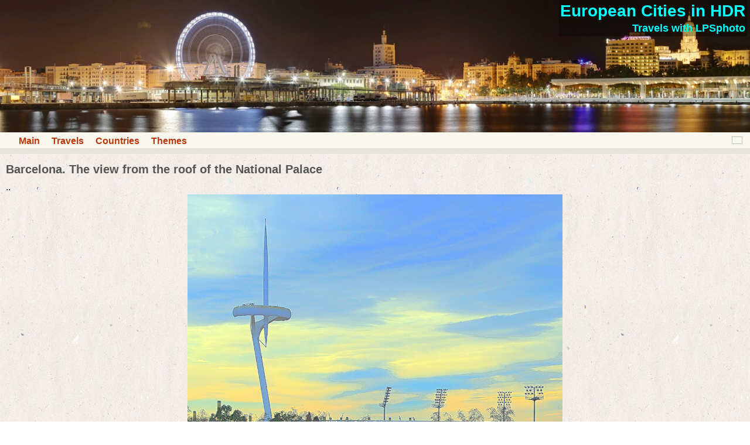

--- FILE ---
content_type: text/html; charset=UTF-8
request_url: http://lpsphoto.top/en/hdr/barcelona-view-from-national-palace
body_size: 4438
content:
<!DOCTYPE html>
<html lang="en">
<head>
<meta charset="UTF-8">
<meta name="viewport" content="width=device-width,initial-scale=1.0">
<meta name="author" content="Paul Lansberg LPSPHOTO">
<title>Barcelona. The view from the roof of the National Palace</title>
<link rel="shortcut icon" href= "/favicon.ico">
<link rel="stylesheet" id="style-css" href="/hdr/style.css" type="text/css" media="all">

</head>
<body>
<div class="main" >
<header><nav><div class="head">
<a href="/en/hdr/
" title="European Cities in HDR
"><div class="hdbanner"><div class="hdtext"><h1 class="sname">European Cities in HDR
</h1><h2 class="sdescr">Travels with LPSphoto
</h2></div></div></a>
<div class="navbar left"><ul class="hl"><li><a href="/">Main</a></li><li><a href="/en/travels">Travels</a></li><li><a href="/en/countries">Countries</a></li><li><a href="/en/themes">Themes</a></li></ul></div>
<div class="navbar right"><a class="ru-icon" title=" " href="/ru/hdr/barcelona-view-from-national-palace"></a></div>
<div class="clear-float"></div>
</div></nav></header>
<div class="content">
<div class="article fs16">
<h1 class="title">Barcelona. The view from the roof of the National Palace</h1>
<p class="taj">..</p>
<a href="http://pf1.lpsphoto.top/18/0203/16444b.jpg" target="_blank"><img class="aligncenter" src="http://ps1.lpsphoto.top/18/0203/16444b.jpg" alt="Barcelona. The view from the roof of the National Palace" title="Barcelona. The view from the roof of the National Palace" width="640" height="853"></a>
<p class="taj">..</p>
<a href="http://pf1.lpsphoto.top/18/0203/16444c.jpg" target="_blank"><img class="aligncenter" src="http://ps1.lpsphoto.top/18/0203/16444c.jpg" alt="Barcelona. The view from the roof of the National Palace" title="Barcelona. The view from the roof of the National Palace" width="640" height="853"></a>
<p class="taj">..</p>
<a href="http://pf1.lpsphoto.top/18/0203/16444d.jpg" target="_blank"><img class="aligncenter" src="http://ps1.lpsphoto.top/18/0203/16444d.jpg" alt="Barcelona. The view from the roof of the National Palace" title="Barcelona. The view from the roof of the National Palace" width="640" height="853"></a>
<p class="taj">..</p>
<a href="http://pf1.lpsphoto.top/18/0203/16444e.jpg" target="_blank"><img class="aligncenter" src="http://ps1.lpsphoto.top/18/0203/16444e.jpg" alt="Barcelona. The view from the roof of the National Palace" title="Barcelona. The view from the roof of the National Palace" width="640" height="853"></a>
<p class="taj">..</p>
<a href="http://pf1.lpsphoto.top/18/0203/16450b.jpg" target="_blank"><img class="aligncenter" src="http://ps1.lpsphoto.top/18/0203/16450b.jpg" alt="Barcelona. The view from the roof of the National Palace" title="Barcelona. The view from the roof of the National Palace" width="1280" height="811"></a>
<p class="taj">..</p>
<a href="http://pf1.lpsphoto.top/18/0203/16450c.jpg" target="_blank"><img class="aligncenter" src="http://ps1.lpsphoto.top/18/0203/16450c.jpg" alt="Barcelona. The view from the roof of the National Palace" title="Barcelona. The view from the roof of the National Palace" width="1280" height="803"></a>
<p class="taj">..</p>
<a href="http://pf1.lpsphoto.top/18/0203/16450d.jpg" target="_blank"><img class="aligncenter" src="http://ps1.lpsphoto.top/18/0203/16450d.jpg" alt="Barcelona. The view from the roof of the National Palace" title="Barcelona. The view from the roof of the National Palace" width="1280" height="808"></a>
</div>
<nav><div class="post-navigation">
<div class="right mh10">Next Article:<br><a href="sunset-rambla-del-mar-barcelona-extremal">Sunset on Rambla del Mar, Barcelona. Extreme Colors</a></div><div class="left mh10">Previous Article:<br><a href="sunrise-in-tarragona">Sunrise in Tarragona</a></div><div class="clear-float"></div></div><hr><div class="meta fs14"><div class="cat-icon"></div><a href="/
">Travels
</a> &#187; <a href="/en/countries
">Countries
</a> &#187; <a href="/en/themes
">Themes
</a> &#187; <a href="/en/hdr/
">HDRphoto
</a><div class="tag-icon"></div><a href="tag-barcelona">Barcelona</a>, <a href="tag-catalonia">Catalonia</a>, <a href="tag-spain">Spain</a></div></nav>
</div>
<footer>
<div class="footer">
<p class="site-info">&copy; 2014-2019 Paul Lansberg LPSPHOTO<a class="email-a" href="/en/siteinfo">about | terms of use | contacts</a></p></div>
</footer>
</div>
<script src="/counter-l.js"></script>
<script src="/counter-y.js"></script>
</body>
</html>
